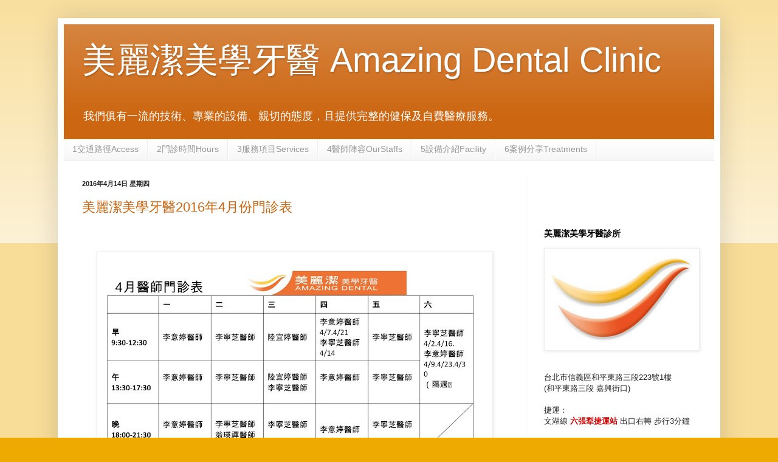

--- FILE ---
content_type: text/html; charset=UTF-8
request_url: http://www.okteeth.com.tw/2016/04/
body_size: 13978
content:
<!DOCTYPE html>
<html class='v2' dir='ltr' lang='zh-TW'>
<head>
<link href='https://www.blogger.com/static/v1/widgets/335934321-css_bundle_v2.css' rel='stylesheet' type='text/css'/>
<meta content='width=1100' name='viewport'/>
<meta content='text/html; charset=UTF-8' http-equiv='Content-Type'/>
<meta content='blogger' name='generator'/>
<link href='http://www.okteeth.com.tw/favicon.ico' rel='icon' type='image/x-icon'/>
<link href='http://www.okteeth.com.tw/2016/04/' rel='canonical'/>
<link rel="alternate" type="application/atom+xml" title="美麗潔美學牙醫 Amazing Dental Clinic - Atom" href="http://www.okteeth.com.tw/feeds/posts/default" />
<link rel="alternate" type="application/rss+xml" title="美麗潔美學牙醫 Amazing Dental Clinic - RSS" href="http://www.okteeth.com.tw/feeds/posts/default?alt=rss" />
<link rel="service.post" type="application/atom+xml" title="美麗潔美學牙醫 Amazing Dental Clinic - Atom" href="https://www.blogger.com/feeds/7499310817706915950/posts/default" />
<!--Can't find substitution for tag [blog.ieCssRetrofitLinks]-->
<meta content='http://www.okteeth.com.tw/2016/04/' property='og:url'/>
<meta content='美麗潔美學牙醫 Amazing Dental Clinic' property='og:title'/>
<meta content='我們俱有一流的技術、專業的設備、親切的態度，且提供完整的健保及自費醫療服務。' property='og:description'/>
<title>美麗潔美學牙醫 Amazing Dental Clinic: 4月 2016</title>
<style id='page-skin-1' type='text/css'><!--
/*
-----------------------------------------------
Blogger Template Style
Name:     Simple
Designer: Blogger
URL:      www.blogger.com
----------------------------------------------- */
/* Content
----------------------------------------------- */
body {
font: normal normal 13px Arial, Tahoma, Helvetica, FreeSans, sans-serif;
color: #222222;
background: #eeaa00 none repeat scroll top left;
padding: 0 40px 40px 40px;
}
html body .region-inner {
min-width: 0;
max-width: 100%;
width: auto;
}
h2 {
font-size: 22px;
}
a:link {
text-decoration:none;
color: #cc6611;
}
a:visited {
text-decoration:none;
color: #888888;
}
a:hover {
text-decoration:underline;
color: #ff9900;
}
.body-fauxcolumn-outer .fauxcolumn-inner {
background: transparent url(//www.blogblog.com/1kt/simple/body_gradient_tile_light.png) repeat scroll top left;
_background-image: none;
}
.body-fauxcolumn-outer .cap-top {
position: absolute;
z-index: 1;
height: 400px;
width: 100%;
}
.body-fauxcolumn-outer .cap-top .cap-left {
width: 100%;
background: transparent url(//www.blogblog.com/1kt/simple/gradients_light.png) repeat-x scroll top left;
_background-image: none;
}
.content-outer {
-moz-box-shadow: 0 0 40px rgba(0, 0, 0, .15);
-webkit-box-shadow: 0 0 5px rgba(0, 0, 0, .15);
-goog-ms-box-shadow: 0 0 10px #333333;
box-shadow: 0 0 40px rgba(0, 0, 0, .15);
margin-bottom: 1px;
}
.content-inner {
padding: 10px 10px;
}
.content-inner {
background-color: #ffffff;
}
/* Header
----------------------------------------------- */
.header-outer {
background: #cc6611 url(//www.blogblog.com/1kt/simple/gradients_light.png) repeat-x scroll 0 -400px;
_background-image: none;
}
.Header h1 {
font: normal normal 56px Arial, Tahoma, Helvetica, FreeSans, sans-serif;
color: #ffffff;
text-shadow: 1px 2px 3px rgba(0, 0, 0, .2);
}
.Header h1 a {
color: #ffffff;
}
.Header .description {
font-size: 140%;
color: #ffffff;
}
.header-inner .Header .titlewrapper {
padding: 22px 30px;
}
.header-inner .Header .descriptionwrapper {
padding: 0 30px;
}
/* Tabs
----------------------------------------------- */
.tabs-inner .section:first-child {
border-top: 0 solid #eeeeee;
}
.tabs-inner .section:first-child ul {
margin-top: -0;
border-top: 0 solid #eeeeee;
border-left: 0 solid #eeeeee;
border-right: 0 solid #eeeeee;
}
.tabs-inner .widget ul {
background: #f5f5f5 url(//www.blogblog.com/1kt/simple/gradients_light.png) repeat-x scroll 0 -800px;
_background-image: none;
border-bottom: 1px solid #eeeeee;
margin-top: 0;
margin-left: -30px;
margin-right: -30px;
}
.tabs-inner .widget li a {
display: inline-block;
padding: .6em 1em;
font: normal normal 14px Arial, Tahoma, Helvetica, FreeSans, sans-serif;
color: #999999;
border-left: 1px solid #ffffff;
border-right: 1px solid #eeeeee;
}
.tabs-inner .widget li:first-child a {
border-left: none;
}
.tabs-inner .widget li.selected a, .tabs-inner .widget li a:hover {
color: #000000;
background-color: #eeeeee;
text-decoration: none;
}
/* Columns
----------------------------------------------- */
.main-outer {
border-top: 0 solid #eeeeee;
}
.fauxcolumn-left-outer .fauxcolumn-inner {
border-right: 1px solid #eeeeee;
}
.fauxcolumn-right-outer .fauxcolumn-inner {
border-left: 1px solid #eeeeee;
}
/* Headings
----------------------------------------------- */
div.widget > h2,
div.widget h2.title {
margin: 0 0 1em 0;
font: normal bold 14px Arial, Tahoma, Helvetica, FreeSans, sans-serif;
color: #000000;
}
/* Widgets
----------------------------------------------- */
.widget .zippy {
color: #999999;
text-shadow: 2px 2px 1px rgba(0, 0, 0, .1);
}
.widget .popular-posts ul {
list-style: none;
}
/* Posts
----------------------------------------------- */
h2.date-header {
font: normal bold 11px Arial, Tahoma, Helvetica, FreeSans, sans-serif;
}
.date-header span {
background-color: transparent;
color: #222222;
padding: inherit;
letter-spacing: inherit;
margin: inherit;
}
.main-inner {
padding-top: 30px;
padding-bottom: 30px;
}
.main-inner .column-center-inner {
padding: 0 15px;
}
.main-inner .column-center-inner .section {
margin: 0 15px;
}
.post {
margin: 0 0 25px 0;
}
h3.post-title, .comments h4 {
font: normal normal 22px Arial, Tahoma, Helvetica, FreeSans, sans-serif;
margin: .75em 0 0;
}
.post-body {
font-size: 110%;
line-height: 1.4;
position: relative;
}
.post-body img, .post-body .tr-caption-container, .Profile img, .Image img,
.BlogList .item-thumbnail img {
padding: 2px;
background: #ffffff;
border: 1px solid #eeeeee;
-moz-box-shadow: 1px 1px 5px rgba(0, 0, 0, .1);
-webkit-box-shadow: 1px 1px 5px rgba(0, 0, 0, .1);
box-shadow: 1px 1px 5px rgba(0, 0, 0, .1);
}
.post-body img, .post-body .tr-caption-container {
padding: 5px;
}
.post-body .tr-caption-container {
color: #222222;
}
.post-body .tr-caption-container img {
padding: 0;
background: transparent;
border: none;
-moz-box-shadow: 0 0 0 rgba(0, 0, 0, .1);
-webkit-box-shadow: 0 0 0 rgba(0, 0, 0, .1);
box-shadow: 0 0 0 rgba(0, 0, 0, .1);
}
.post-header {
margin: 0 0 1.5em;
line-height: 1.6;
font-size: 90%;
}
.post-footer {
margin: 20px -2px 0;
padding: 5px 10px;
color: #666666;
background-color: #f9f9f9;
border-bottom: 1px solid #eeeeee;
line-height: 1.6;
font-size: 90%;
}
#comments .comment-author {
padding-top: 1.5em;
border-top: 1px solid #eeeeee;
background-position: 0 1.5em;
}
#comments .comment-author:first-child {
padding-top: 0;
border-top: none;
}
.avatar-image-container {
margin: .2em 0 0;
}
#comments .avatar-image-container img {
border: 1px solid #eeeeee;
}
/* Comments
----------------------------------------------- */
.comments .comments-content .icon.blog-author {
background-repeat: no-repeat;
background-image: url([data-uri]);
}
.comments .comments-content .loadmore a {
border-top: 1px solid #999999;
border-bottom: 1px solid #999999;
}
.comments .comment-thread.inline-thread {
background-color: #f9f9f9;
}
.comments .continue {
border-top: 2px solid #999999;
}
/* Accents
---------------------------------------------- */
.section-columns td.columns-cell {
border-left: 1px solid #eeeeee;
}
.blog-pager {
background: transparent none no-repeat scroll top center;
}
.blog-pager-older-link, .home-link,
.blog-pager-newer-link {
background-color: #ffffff;
padding: 5px;
}
.footer-outer {
border-top: 0 dashed #bbbbbb;
}
/* Mobile
----------------------------------------------- */
body.mobile  {
background-size: auto;
}
.mobile .body-fauxcolumn-outer {
background: transparent none repeat scroll top left;
}
.mobile .body-fauxcolumn-outer .cap-top {
background-size: 100% auto;
}
.mobile .content-outer {
-webkit-box-shadow: 0 0 3px rgba(0, 0, 0, .15);
box-shadow: 0 0 3px rgba(0, 0, 0, .15);
}
.mobile .tabs-inner .widget ul {
margin-left: 0;
margin-right: 0;
}
.mobile .post {
margin: 0;
}
.mobile .main-inner .column-center-inner .section {
margin: 0;
}
.mobile .date-header span {
padding: 0.1em 10px;
margin: 0 -10px;
}
.mobile h3.post-title {
margin: 0;
}
.mobile .blog-pager {
background: transparent none no-repeat scroll top center;
}
.mobile .footer-outer {
border-top: none;
}
.mobile .main-inner, .mobile .footer-inner {
background-color: #ffffff;
}
.mobile-index-contents {
color: #222222;
}
.mobile-link-button {
background-color: #cc6611;
}
.mobile-link-button a:link, .mobile-link-button a:visited {
color: #ffffff;
}
.mobile .tabs-inner .section:first-child {
border-top: none;
}
.mobile .tabs-inner .PageList .widget-content {
background-color: #eeeeee;
color: #000000;
border-top: 1px solid #eeeeee;
border-bottom: 1px solid #eeeeee;
}
.mobile .tabs-inner .PageList .widget-content .pagelist-arrow {
border-left: 1px solid #eeeeee;
}

--></style>
<style id='template-skin-1' type='text/css'><!--
body {
min-width: 1090px;
}
.content-outer, .content-fauxcolumn-outer, .region-inner {
min-width: 1090px;
max-width: 1090px;
_width: 1090px;
}
.main-inner .columns {
padding-left: 0px;
padding-right: 310px;
}
.main-inner .fauxcolumn-center-outer {
left: 0px;
right: 310px;
/* IE6 does not respect left and right together */
_width: expression(this.parentNode.offsetWidth -
parseInt("0px") -
parseInt("310px") + 'px');
}
.main-inner .fauxcolumn-left-outer {
width: 0px;
}
.main-inner .fauxcolumn-right-outer {
width: 310px;
}
.main-inner .column-left-outer {
width: 0px;
right: 100%;
margin-left: -0px;
}
.main-inner .column-right-outer {
width: 310px;
margin-right: -310px;
}
#layout {
min-width: 0;
}
#layout .content-outer {
min-width: 0;
width: 800px;
}
#layout .region-inner {
min-width: 0;
width: auto;
}
body#layout div.add_widget {
padding: 8px;
}
body#layout div.add_widget a {
margin-left: 32px;
}
--></style>
<link href='https://www.blogger.com/dyn-css/authorization.css?targetBlogID=7499310817706915950&amp;zx=7e83bde8-7daf-45a8-8413-a04658f00a21' media='none' onload='if(media!=&#39;all&#39;)media=&#39;all&#39;' rel='stylesheet'/><noscript><link href='https://www.blogger.com/dyn-css/authorization.css?targetBlogID=7499310817706915950&amp;zx=7e83bde8-7daf-45a8-8413-a04658f00a21' rel='stylesheet'/></noscript>
<meta name='google-adsense-platform-account' content='ca-host-pub-1556223355139109'/>
<meta name='google-adsense-platform-domain' content='blogspot.com'/>

</head>
<body class='loading variant-bold'>
<div class='navbar no-items section' id='navbar' name='導覽列'>
</div>
<div class='body-fauxcolumns'>
<div class='fauxcolumn-outer body-fauxcolumn-outer'>
<div class='cap-top'>
<div class='cap-left'></div>
<div class='cap-right'></div>
</div>
<div class='fauxborder-left'>
<div class='fauxborder-right'></div>
<div class='fauxcolumn-inner'>
</div>
</div>
<div class='cap-bottom'>
<div class='cap-left'></div>
<div class='cap-right'></div>
</div>
</div>
</div>
<div class='content'>
<div class='content-fauxcolumns'>
<div class='fauxcolumn-outer content-fauxcolumn-outer'>
<div class='cap-top'>
<div class='cap-left'></div>
<div class='cap-right'></div>
</div>
<div class='fauxborder-left'>
<div class='fauxborder-right'></div>
<div class='fauxcolumn-inner'>
</div>
</div>
<div class='cap-bottom'>
<div class='cap-left'></div>
<div class='cap-right'></div>
</div>
</div>
</div>
<div class='content-outer'>
<div class='content-cap-top cap-top'>
<div class='cap-left'></div>
<div class='cap-right'></div>
</div>
<div class='fauxborder-left content-fauxborder-left'>
<div class='fauxborder-right content-fauxborder-right'></div>
<div class='content-inner'>
<header>
<div class='header-outer'>
<div class='header-cap-top cap-top'>
<div class='cap-left'></div>
<div class='cap-right'></div>
</div>
<div class='fauxborder-left header-fauxborder-left'>
<div class='fauxborder-right header-fauxborder-right'></div>
<div class='region-inner header-inner'>
<div class='header section' id='header' name='標頭'><div class='widget Header' data-version='1' id='Header1'>
<div id='header-inner'>
<div class='titlewrapper'>
<h1 class='title'>
<a href='http://www.okteeth.com.tw/'>
美麗潔美學牙醫 Amazing Dental Clinic
</a>
</h1>
</div>
<div class='descriptionwrapper'>
<p class='description'><span>我們俱有一流的技術&#12289;專業的設備&#12289;親切的態度&#65292;且提供完整的健保及自費醫療服務&#12290;</span></p>
</div>
</div>
</div></div>
</div>
</div>
<div class='header-cap-bottom cap-bottom'>
<div class='cap-left'></div>
<div class='cap-right'></div>
</div>
</div>
</header>
<div class='tabs-outer'>
<div class='tabs-cap-top cap-top'>
<div class='cap-left'></div>
<div class='cap-right'></div>
</div>
<div class='fauxborder-left tabs-fauxborder-left'>
<div class='fauxborder-right tabs-fauxborder-right'></div>
<div class='region-inner tabs-inner'>
<div class='tabs section' id='crosscol' name='跨欄區'><div class='widget Label' data-version='1' id='Label2'>
<h2>標籤</h2>
<div class='widget-content list-label-widget-content'>
<ul>
<li>
<a dir='ltr' href='http://www.okteeth.com.tw/search/label/1%E4%BA%A4%E9%80%9A%E8%B7%AF%E5%BE%91Access'>1交通路徑Access</a>
</li>
<li>
<a dir='ltr' href='http://www.okteeth.com.tw/search/label/2%E9%96%80%E8%A8%BA%E6%99%82%E9%96%93Hours'>2門診時間Hours</a>
</li>
<li>
<a dir='ltr' href='http://www.okteeth.com.tw/search/label/3%E6%9C%8D%E5%8B%99%E9%A0%85%E7%9B%AEServices'>3服務項目Services</a>
</li>
<li>
<a dir='ltr' href='http://www.okteeth.com.tw/search/label/4%E9%86%AB%E5%B8%AB%E9%99%A3%E5%AE%B9OurStaffs'>4醫師陣容OurStaffs</a>
</li>
<li>
<a dir='ltr' href='http://www.okteeth.com.tw/search/label/5%E8%A8%AD%E5%82%99%E4%BB%8B%E7%B4%B9Facility'>5設備介紹Facility</a>
</li>
<li>
<a dir='ltr' href='http://www.okteeth.com.tw/search/label/6%E6%A1%88%E4%BE%8B%E5%88%86%E4%BA%ABTreatments'>6案例分享Treatments</a>
</li>
</ul>
<div class='clear'></div>
</div>
</div></div>
<div class='tabs no-items section' id='crosscol-overflow' name='Cross-Column 2'></div>
</div>
</div>
<div class='tabs-cap-bottom cap-bottom'>
<div class='cap-left'></div>
<div class='cap-right'></div>
</div>
</div>
<div class='main-outer'>
<div class='main-cap-top cap-top'>
<div class='cap-left'></div>
<div class='cap-right'></div>
</div>
<div class='fauxborder-left main-fauxborder-left'>
<div class='fauxborder-right main-fauxborder-right'></div>
<div class='region-inner main-inner'>
<div class='columns fauxcolumns'>
<div class='fauxcolumn-outer fauxcolumn-center-outer'>
<div class='cap-top'>
<div class='cap-left'></div>
<div class='cap-right'></div>
</div>
<div class='fauxborder-left'>
<div class='fauxborder-right'></div>
<div class='fauxcolumn-inner'>
</div>
</div>
<div class='cap-bottom'>
<div class='cap-left'></div>
<div class='cap-right'></div>
</div>
</div>
<div class='fauxcolumn-outer fauxcolumn-left-outer'>
<div class='cap-top'>
<div class='cap-left'></div>
<div class='cap-right'></div>
</div>
<div class='fauxborder-left'>
<div class='fauxborder-right'></div>
<div class='fauxcolumn-inner'>
</div>
</div>
<div class='cap-bottom'>
<div class='cap-left'></div>
<div class='cap-right'></div>
</div>
</div>
<div class='fauxcolumn-outer fauxcolumn-right-outer'>
<div class='cap-top'>
<div class='cap-left'></div>
<div class='cap-right'></div>
</div>
<div class='fauxborder-left'>
<div class='fauxborder-right'></div>
<div class='fauxcolumn-inner'>
</div>
</div>
<div class='cap-bottom'>
<div class='cap-left'></div>
<div class='cap-right'></div>
</div>
</div>
<!-- corrects IE6 width calculation -->
<div class='columns-inner'>
<div class='column-center-outer'>
<div class='column-center-inner'>
<div class='main section' id='main' name='主版面'><div class='widget Blog' data-version='1' id='Blog1'>
<div class='blog-posts hfeed'>

          <div class="date-outer">
        
<h2 class='date-header'><span>2016年4月14日 星期四</span></h2>

          <div class="date-posts">
        
<div class='post-outer'>
<div class='post hentry uncustomized-post-template' itemprop='blogPost' itemscope='itemscope' itemtype='http://schema.org/BlogPosting'>
<meta content='https://blogger.googleusercontent.com/img/b/R29vZ2xl/AVvXsEhw1hR4VpRD_H_6omitCst1K1IcvsggdDWtiEYfRXPO1kTi7fUdcqhgZPN72Aw8p614GD3v-M0CrP-Q5RJXrjeWY8fr9TsvG7-C2cRXsXqYcrgg60WkENqnf8sdqi1xupyV1S-WzbcJmB4/s640/201604.jpg' itemprop='image_url'/>
<meta content='7499310817706915950' itemprop='blogId'/>
<meta content='5066952008067579143' itemprop='postId'/>
<a name='5066952008067579143'></a>
<h3 class='post-title entry-title' itemprop='name'>
<a href='http://www.okteeth.com.tw/2016/04/20164.html'>美麗潔美學牙醫2016年4月份門診表</a>
</h3>
<div class='post-header'>
<div class='post-header-line-1'></div>
</div>
<div class='post-body entry-content' id='post-body-5066952008067579143' itemprop='description articleBody'>
<br />
<br />
<div class="separator" style="clear: both; text-align: center;">
<a href="https://blogger.googleusercontent.com/img/b/R29vZ2xl/AVvXsEhw1hR4VpRD_H_6omitCst1K1IcvsggdDWtiEYfRXPO1kTi7fUdcqhgZPN72Aw8p614GD3v-M0CrP-Q5RJXrjeWY8fr9TsvG7-C2cRXsXqYcrgg60WkENqnf8sdqi1xupyV1S-WzbcJmB4/s1600/201604.jpg" imageanchor="1" style="margin-left: 1em; margin-right: 1em;"><img border="0" height="376" src="https://blogger.googleusercontent.com/img/b/R29vZ2xl/AVvXsEhw1hR4VpRD_H_6omitCst1K1IcvsggdDWtiEYfRXPO1kTi7fUdcqhgZPN72Aw8p614GD3v-M0CrP-Q5RJXrjeWY8fr9TsvG7-C2cRXsXqYcrgg60WkENqnf8sdqi1xupyV1S-WzbcJmB4/s640/201604.jpg" width="640" /></a></div>
<br />
<br />
<br />
<br />
因臨床業務繁忙&#65292;偶有排班臨時異動&#65292;恕無法事前告知&#65292;將由現場看診醫師為您服務&#12290;<br />
<br />
李寧芝醫師&#12289;李意婷醫師&#12289;黃妙玨醫師&#12289;陸宜婷醫師&#12289;翁瑛禪醫師<br />
美麗潔美學牙醫診所<br />
台北市信義區和平東路三段223號1樓<br />
(和平東路三段 嘉興街口)<br />
六張犁捷運站 出口右轉 步行3分鐘<br />
<br />
預約專線 電話 02-27382208<br />
<br />
上午門診時段 9:30-12:30<br />
下午門診時段 13:30-17:30<br />
晚上門診時段 18:00-21:30<br />
<br />
amazing27382208@gmail.com<br />
http://www.okteeth.com.tw<br />
--
<div style='clear: both;'></div>
</div>
<div class='post-footer'>
<div class='post-footer-line post-footer-line-1'>
<span class='post-author vcard'>
張貼者&#65306;
<span class='fn' itemprop='author' itemscope='itemscope' itemtype='http://schema.org/Person'>
<meta content='https://www.blogger.com/profile/12264183285026500841' itemprop='url'/>
<a class='g-profile' href='https://www.blogger.com/profile/12264183285026500841' rel='author' title='author profile'>
<span itemprop='name'>美麗潔美學牙醫</span>
</a>
</span>
</span>
<span class='post-timestamp'>
於
<meta content='http://www.okteeth.com.tw/2016/04/20164.html' itemprop='url'/>
<a class='timestamp-link' href='http://www.okteeth.com.tw/2016/04/20164.html' rel='bookmark' title='permanent link'><abbr class='published' itemprop='datePublished' title='2016-04-14T09:54:00+08:00'>上午9:54</abbr></a>
</span>
<span class='post-comment-link'>
<a class='comment-link' href='http://www.okteeth.com.tw/2016/04/20164.html#comment-form' onclick=''>
沒有留言:
  </a>
</span>
<span class='post-icons'>
<span class='item-control blog-admin pid-699399452'>
<a href='https://www.blogger.com/post-edit.g?blogID=7499310817706915950&postID=5066952008067579143&from=pencil' title='編輯文章'>
<img alt='' class='icon-action' height='18' src='https://resources.blogblog.com/img/icon18_edit_allbkg.gif' width='18'/>
</a>
</span>
</span>
<div class='post-share-buttons goog-inline-block'>
<a class='goog-inline-block share-button sb-email' href='https://www.blogger.com/share-post.g?blogID=7499310817706915950&postID=5066952008067579143&target=email' target='_blank' title='以電子郵件傳送這篇文章'><span class='share-button-link-text'>以電子郵件傳送這篇文章</span></a><a class='goog-inline-block share-button sb-blog' href='https://www.blogger.com/share-post.g?blogID=7499310817706915950&postID=5066952008067579143&target=blog' onclick='window.open(this.href, "_blank", "height=270,width=475"); return false;' target='_blank' title='BlogThis！'><span class='share-button-link-text'>BlogThis&#65281;</span></a><a class='goog-inline-block share-button sb-twitter' href='https://www.blogger.com/share-post.g?blogID=7499310817706915950&postID=5066952008067579143&target=twitter' target='_blank' title='分享至 X'><span class='share-button-link-text'>分享至 X</span></a><a class='goog-inline-block share-button sb-facebook' href='https://www.blogger.com/share-post.g?blogID=7499310817706915950&postID=5066952008067579143&target=facebook' onclick='window.open(this.href, "_blank", "height=430,width=640"); return false;' target='_blank' title='分享至 Facebook'><span class='share-button-link-text'>分享至 Facebook</span></a><a class='goog-inline-block share-button sb-pinterest' href='https://www.blogger.com/share-post.g?blogID=7499310817706915950&postID=5066952008067579143&target=pinterest' target='_blank' title='分享到 Pinterest'><span class='share-button-link-text'>分享到 Pinterest</span></a>
</div>
</div>
<div class='post-footer-line post-footer-line-2'>
<span class='post-labels'>
標籤&#65306;
<a href='http://www.okteeth.com.tw/search/label/2%E9%96%80%E8%A8%BA%E6%99%82%E9%96%93Hours' rel='tag'>2門診時間Hours</a>,
<a href='http://www.okteeth.com.tw/search/label/%E9%96%80%E8%A8%BA%E6%99%82%E9%96%93-TIME' rel='tag'>門診時間-TIME</a>
</span>
</div>
<div class='post-footer-line post-footer-line-3'>
<span class='post-location'>
</span>
</div>
</div>
</div>
</div>

        </div></div>
      
</div>
<div class='blog-pager' id='blog-pager'>
<span id='blog-pager-newer-link'>
<a class='blog-pager-newer-link' href='http://www.okteeth.com.tw/search?updated-max=2016-07-23T22:51:00%2B08:00&max-results=7&reverse-paginate=true' id='Blog1_blog-pager-newer-link' title='較新的文章'>較新的文章</a>
</span>
<span id='blog-pager-older-link'>
<a class='blog-pager-older-link' href='http://www.okteeth.com.tw/search?updated-max=2016-04-14T09:54:00%2B08:00&max-results=7' id='Blog1_blog-pager-older-link' title='較舊的文章'>較舊的文章</a>
</span>
<a class='home-link' href='http://www.okteeth.com.tw/'>首頁</a>
</div>
<div class='clear'></div>
<div class='blog-feeds'>
<div class='feed-links'>
訂閱&#65306;
<a class='feed-link' href='http://www.okteeth.com.tw/feeds/posts/default' target='_blank' type='application/atom+xml'>意見 (Atom)</a>
</div>
</div>
</div></div>
</div>
</div>
<div class='column-left-outer'>
<div class='column-left-inner'>
<aside>
</aside>
</div>
</div>
<div class='column-right-outer'>
<div class='column-right-inner'>
<aside>
<div class='sidebar section' id='sidebar-right-1'><div class='widget HTML' data-version='1' id='HTML1'>
<div class='widget-content'>
<iframe src="https://www.facebook.com/plugins/like.php?href=https%3A%2F%2Fwww.facebook.com%2F%25E7%25BE%258E%25E9%25BA%2597%25E6%25BD%2594%25E7%25BE%258E%25E5%25AD%25B8%25E7%2589%2599%25E9%2586%25AB%25E8%25A8%25BA%25E6%2589%2580-1671030483158001%2F%3Ffref%3Dts&width=120&layout=button_count&action=like&size=large&show_faces=true&share=true&height=46&appId" width="120" height="46" style="border:none;overflow:hidden" scrolling="no" frameborder="0" allowtransparency="true"></iframe>
</div>
<div class='clear'></div>
</div><div class='widget Image' data-version='1' id='Image1'>
<h2>美麗潔美學牙醫診所</h2>
<div class='widget-content'>
<a href='http://okteeth.blogspot.tw'>
<img alt='美麗潔美學牙醫診所' height='163' id='Image1_img' src='https://blogger.googleusercontent.com/img/b/R29vZ2xl/AVvXsEi5XngDr4dI3w0DlHyzlUtPJxtje5f6yZnAZ6cREBXoTYuAMbx4p76BVAuaiwMRKQihyphenhyphenYzF8NcHi9ddKzAy3rP02NGyPi7XqMe9mJnTyYq0-Uzb8TUhlcmvohOOaMicDAFEfFldJvupoYQ/s260/unnamed+copy.jpg' width='250'/>
</a>
<br/>
</div>
<div class='clear'></div>
</div><div class='widget Text' data-version='1' id='Text1'>
<div class='widget-content'>
<div><span =""  style="font-size:100%;">台北市信義區和平東路三段223號1樓</span></div><div>                     (和平東路三段 嘉興街口)</div><div><br /><div>捷運&#65306;</div><div>文湖線 <span =""  style="color:#cc0000;"><b>六張犁捷運站</b></span> 出口右轉 步行3分鐘</div><div style="font-weight: normal;"><br /></div><div style="font-weight: normal;">公車&#65306;</div><div style="font-weight: normal;">六張犁捷運站(和平) (基隆路)</div><div>1, 15, 1503, 18, 211, 254, 282, 285, 292, </div><div>556,<span =""  style="font-size:100%;">611, 650, 680, 685, 72, 902, 950, </span></div><div><span =""  style="font-size:100%;">和平幹線</span></div><div><br /><div>電話(預約專線)&#65306;<b><span =""  style="color:#cc0000;">02-27382208</span></b></div><div style="font-weight: normal;">傳真&#65306;02-27382321</div><div style="font-weight: normal;">電郵&#65306;amazing27382208@gmail.com</div><div style="font-weight: normal;"><br /></div><div style="font-weight: normal;">公有停車場&#65306;嘉興公園地下停車場</div></div></div><div style="font-weight: normal;"><span style="background-color: white; color: #222222; font-family: arial, tahoma, helvetica, freesans, sans-serif; font-size: 14.3px; line-height: 20.02px;"><a href="http://www.okteeth.com.tw">http://www.okteeth.com.tw</a></span></div>
</div>
<div class='clear'></div>
</div><div class='widget Label' data-version='1' id='Label1'>
<h2>文章分類</h2>
<div class='widget-content list-label-widget-content'>
<div id='treeLabel_main' style='font-family: Arial;'><span class='item-control blog-admin' id='treeLabel_host'></span></div>
<style>
#treeLabel_toggle {
  float: right;
  font-family: Arial;
}
#treeLabel_toggle a, #treeLabel_main a {
  font-size: 10pt;
  text-decoration: none;
}
 
.treeLabel_catText a:link {
    font-weight: bold;
}
.treeLabel_catText a:hover {
  
}
 
.treeLabel_category {  /* 這裡可設定大分類名稱區塊的 CSS */
  font-size: 10pt;
  margin-top: 4px;
}
.treeLabel_label {  /* 這裡可設定標籤名稱區塊的 CSS */
  font-size: 10pt;
  margin-top: 2px;  
}
</style>
<script>
//<![CDATA[
var treeLabel = {
  category: ["交通路徑", "門診時間", "醫師陣容", "服務項目", "設備介紹", "案例分享"], // 雙引號內填入大分類名稱, 每個大分類用小寫逗號隔開, 最後一個大分類之後不可有逗號; 填入順序就是顯示的順序
  showLevel: 2,  // 預設打開的標籤層數, 填入 1 為全部收起的狀態
  showCategoryCount: "Y",  // 大分類若不顯示文章數, 請填入 "N"
  openLogo: "▼",  // 如使用圖檔,雙引號內請填入 http 開頭的網址
  closeLogo: "►",  // 如使用圖檔,雙引號內請填入 http 開頭的網址
  listLogo: "⇢",  // 如使用圖檔,雙引號內請填入 http 開頭的網址
  margin: 10,  // 縮排的像素值
  openText: "全展開",  // 可改為自訂文字, 不顯示文字請改為 ""
  closeText: "全收合",  // 可改為自訂文字, 不顯示文字請改為 "&nbsp;"
  interval: "Y"  // 預設每個大分類之間空一行, 如不要空行請填 "N"
};
//]]>
 
treeLabel.data = [];
treeLabel.labelName = [];
 

 
(function ()  {
  var a = "1交通路徑Access",
      b = a.split("-"),
      l = b.length,
      data = [],
      i;
//<![CDATA[
for(i=0;i<l;i++){if(i!=0&&i!=l-1&&b[i].search(" ")!=0){b[i]=" "+b[i]}data[i]=b[i]};
//]]>
  treeLabel.data.push([data, "ltr", "http://www.okteeth.com.tw/search/label/1%E4%BA%A4%E9%80%9A%E8%B7%AF%E5%BE%91Access", "1"]);
} )();
 

 
(function ()  {
  var a = "2門診時間Hours",
      b = a.split("-"),
      l = b.length,
      data = [],
      i;
//<![CDATA[
for(i=0;i<l;i++){if(i!=0&&i!=l-1&&b[i].search(" ")!=0){b[i]=" "+b[i]}data[i]=b[i]};
//]]>
  treeLabel.data.push([data, "ltr", "http://www.okteeth.com.tw/search/label/2%E9%96%80%E8%A8%BA%E6%99%82%E9%96%93Hours", "60"]);
} )();
 

 
(function ()  {
  var a = "3服務項目Services",
      b = a.split("-"),
      l = b.length,
      data = [],
      i;
//<![CDATA[
for(i=0;i<l;i++){if(i!=0&&i!=l-1&&b[i].search(" ")!=0){b[i]=" "+b[i]}data[i]=b[i]};
//]]>
  treeLabel.data.push([data, "ltr", "http://www.okteeth.com.tw/search/label/3%E6%9C%8D%E5%8B%99%E9%A0%85%E7%9B%AEServices", "1"]);
} )();
 

 
(function ()  {
  var a = "4醫師陣容OurStaffs",
      b = a.split("-"),
      l = b.length,
      data = [],
      i;
//<![CDATA[
for(i=0;i<l;i++){if(i!=0&&i!=l-1&&b[i].search(" ")!=0){b[i]=" "+b[i]}data[i]=b[i]};
//]]>
  treeLabel.data.push([data, "ltr", "http://www.okteeth.com.tw/search/label/4%E9%86%AB%E5%B8%AB%E9%99%A3%E5%AE%B9OurStaffs", "1"]);
} )();
 

 
(function ()  {
  var a = "5設備介紹Facility",
      b = a.split("-"),
      l = b.length,
      data = [],
      i;
//<![CDATA[
for(i=0;i<l;i++){if(i!=0&&i!=l-1&&b[i].search(" ")!=0){b[i]=" "+b[i]}data[i]=b[i]};
//]]>
  treeLabel.data.push([data, "ltr", "http://www.okteeth.com.tw/search/label/5%E8%A8%AD%E5%82%99%E4%BB%8B%E7%B4%B9Facility", "2"]);
} )();
 

 
(function ()  {
  var a = "6案例分享Treatments",
      b = a.split("-"),
      l = b.length,
      data = [],
      i;
//<![CDATA[
for(i=0;i<l;i++){if(i!=0&&i!=l-1&&b[i].search(" ")!=0){b[i]=" "+b[i]}data[i]=b[i]};
//]]>
  treeLabel.data.push([data, "ltr", "http://www.okteeth.com.tw/search/label/6%E6%A1%88%E4%BE%8B%E5%88%86%E4%BA%ABTreatments", "13"]);
} )();
 

 
(function ()  {
  var a = "交通路徑-ACCESS",
      b = a.split("-"),
      l = b.length,
      data = [],
      i;
//<![CDATA[
for(i=0;i<l;i++){if(i!=0&&i!=l-1&&b[i].search(" ")!=0){b[i]=" "+b[i]}data[i]=b[i]};
//]]>
  treeLabel.data.push([data, "ltr", "http://www.okteeth.com.tw/search/label/%E4%BA%A4%E9%80%9A%E8%B7%AF%E5%BE%91-ACCESS", "1"]);
} )();
 

 
(function ()  {
  var a = "服務項目-SERVICE",
      b = a.split("-"),
      l = b.length,
      data = [],
      i;
//<![CDATA[
for(i=0;i<l;i++){if(i!=0&&i!=l-1&&b[i].search(" ")!=0){b[i]=" "+b[i]}data[i]=b[i]};
//]]>
  treeLabel.data.push([data, "ltr", "http://www.okteeth.com.tw/search/label/%E6%9C%8D%E5%8B%99%E9%A0%85%E7%9B%AE-SERVICE", "1"]);
} )();
 

 
(function ()  {
  var a = "門診時間-TIME",
      b = a.split("-"),
      l = b.length,
      data = [],
      i;
//<![CDATA[
for(i=0;i<l;i++){if(i!=0&&i!=l-1&&b[i].search(" ")!=0){b[i]=" "+b[i]}data[i]=b[i]};
//]]>
  treeLabel.data.push([data, "ltr", "http://www.okteeth.com.tw/search/label/%E9%96%80%E8%A8%BA%E6%99%82%E9%96%93-TIME", "22"]);
} )();
 

 
(function ()  {
  var a = "案例分享-牙周病專科-牙周再生手術",
      b = a.split("-"),
      l = b.length,
      data = [],
      i;
//<![CDATA[
for(i=0;i<l;i++){if(i!=0&&i!=l-1&&b[i].search(" ")!=0){b[i]=" "+b[i]}data[i]=b[i]};
//]]>
  treeLabel.data.push([data, "ltr", "http://www.okteeth.com.tw/search/label/%E6%A1%88%E4%BE%8B%E5%88%86%E4%BA%AB-%E7%89%99%E5%91%A8%E7%97%85%E5%B0%88%E7%A7%91-%E7%89%99%E5%91%A8%E5%86%8D%E7%94%9F%E6%89%8B%E8%A1%93", "3"]);
} )();
 

 
(function ()  {
  var a = "案例分享-牙周病專科-角化牙齦增進術",
      b = a.split("-"),
      l = b.length,
      data = [],
      i;
//<![CDATA[
for(i=0;i<l;i++){if(i!=0&&i!=l-1&&b[i].search(" ")!=0){b[i]=" "+b[i]}data[i]=b[i]};
//]]>
  treeLabel.data.push([data, "ltr", "http://www.okteeth.com.tw/search/label/%E6%A1%88%E4%BE%8B%E5%88%86%E4%BA%AB-%E7%89%99%E5%91%A8%E7%97%85%E5%B0%88%E7%A7%91-%E8%A7%92%E5%8C%96%E7%89%99%E9%BD%A6%E5%A2%9E%E9%80%B2%E8%A1%93", "1"]);
} )();
 

 
(function ()  {
  var a = "案例分享-牙髓病專科-根管治療",
      b = a.split("-"),
      l = b.length,
      data = [],
      i;
//<![CDATA[
for(i=0;i<l;i++){if(i!=0&&i!=l-1&&b[i].search(" ")!=0){b[i]=" "+b[i]}data[i]=b[i]};
//]]>
  treeLabel.data.push([data, "ltr", "http://www.okteeth.com.tw/search/label/%E6%A1%88%E4%BE%8B%E5%88%86%E4%BA%AB-%E7%89%99%E9%AB%93%E7%97%85%E5%B0%88%E7%A7%91-%E6%A0%B9%E7%AE%A1%E6%B2%BB%E7%99%82", "1"]);
} )();
 

 
(function ()  {
  var a = "案例分享-牙髓病專科-齒內美白",
      b = a.split("-"),
      l = b.length,
      data = [],
      i;
//<![CDATA[
for(i=0;i<l;i++){if(i!=0&&i!=l-1&&b[i].search(" ")!=0){b[i]=" "+b[i]}data[i]=b[i]};
//]]>
  treeLabel.data.push([data, "ltr", "http://www.okteeth.com.tw/search/label/%E6%A1%88%E4%BE%8B%E5%88%86%E4%BA%AB-%E7%89%99%E9%AB%93%E7%97%85%E5%B0%88%E7%A7%91-%E9%BD%92%E5%85%A7%E7%BE%8E%E7%99%BD", "1"]);
} )();
 

 
(function ()  {
  var a = "案例分享-美容美學-牙冠增長術",
      b = a.split("-"),
      l = b.length,
      data = [],
      i;
//<![CDATA[
for(i=0;i<l;i++){if(i!=0&&i!=l-1&&b[i].search(" ")!=0){b[i]=" "+b[i]}data[i]=b[i]};
//]]>
  treeLabel.data.push([data, "ltr", "http://www.okteeth.com.tw/search/label/%E6%A1%88%E4%BE%8B%E5%88%86%E4%BA%AB-%E7%BE%8E%E5%AE%B9%E7%BE%8E%E5%AD%B8-%E7%89%99%E5%86%A0%E5%A2%9E%E9%95%B7%E8%A1%93", "1"]);
} )();
 

 
(function ()  {
  var a = "案例分享-美容美學-牙齒美白",
      b = a.split("-"),
      l = b.length,
      data = [],
      i;
//<![CDATA[
for(i=0;i<l;i++){if(i!=0&&i!=l-1&&b[i].search(" ")!=0){b[i]=" "+b[i]}data[i]=b[i]};
//]]>
  treeLabel.data.push([data, "ltr", "http://www.okteeth.com.tw/search/label/%E6%A1%88%E4%BE%8B%E5%88%86%E4%BA%AB-%E7%BE%8E%E5%AE%B9%E7%BE%8E%E5%AD%B8-%E7%89%99%E9%BD%92%E7%BE%8E%E7%99%BD", "1"]);
} )();
 

 
(function ()  {
  var a = "案例分享-美容美學-全瓷冠",
      b = a.split("-"),
      l = b.length,
      data = [],
      i;
//<![CDATA[
for(i=0;i<l;i++){if(i!=0&&i!=l-1&&b[i].search(" ")!=0){b[i]=" "+b[i]}data[i]=b[i]};
//]]>
  treeLabel.data.push([data, "ltr", "http://www.okteeth.com.tw/search/label/%E6%A1%88%E4%BE%8B%E5%88%86%E4%BA%AB-%E7%BE%8E%E5%AE%B9%E7%BE%8E%E5%AD%B8-%E5%85%A8%E7%93%B7%E5%86%A0", "1"]);
} )();
 

 
(function ()  {
  var a = "案例分享-美容美學-美學貼片",
      b = a.split("-"),
      l = b.length,
      data = [],
      i;
//<![CDATA[
for(i=0;i<l;i++){if(i!=0&&i!=l-1&&b[i].search(" ")!=0){b[i]=" "+b[i]}data[i]=b[i]};
//]]>
  treeLabel.data.push([data, "ltr", "http://www.okteeth.com.tw/search/label/%E6%A1%88%E4%BE%8B%E5%88%86%E4%BA%AB-%E7%BE%8E%E5%AE%B9%E7%BE%8E%E5%AD%B8-%E7%BE%8E%E5%AD%B8%E8%B2%BC%E7%89%87", "1"]);
} )();
 

 
(function ()  {
  var a = "案例分享-美容美學-顯微崁體補綴",
      b = a.split("-"),
      l = b.length,
      data = [],
      i;
//<![CDATA[
for(i=0;i<l;i++){if(i!=0&&i!=l-1&&b[i].search(" ")!=0){b[i]=" "+b[i]}data[i]=b[i]};
//]]>
  treeLabel.data.push([data, "ltr", "http://www.okteeth.com.tw/search/label/%E6%A1%88%E4%BE%8B%E5%88%86%E4%BA%AB-%E7%BE%8E%E5%AE%B9%E7%BE%8E%E5%AD%B8-%E9%A1%AF%E5%BE%AE%E5%B4%81%E9%AB%94%E8%A3%9C%E7%B6%B4", "2"]);
} )();
 

 
(function ()  {
  var a = "案例分享-植牙專科-客製化支台齒",
      b = a.split("-"),
      l = b.length,
      data = [],
      i;
//<![CDATA[
for(i=0;i<l;i++){if(i!=0&&i!=l-1&&b[i].search(" ")!=0){b[i]=" "+b[i]}data[i]=b[i]};
//]]>
  treeLabel.data.push([data, "ltr", "http://www.okteeth.com.tw/search/label/%E6%A1%88%E4%BE%8B%E5%88%86%E4%BA%AB-%E6%A4%8D%E7%89%99%E5%B0%88%E7%A7%91-%E5%AE%A2%E8%A3%BD%E5%8C%96%E6%94%AF%E5%8F%B0%E9%BD%92", "1"]);
} )();
 

 
(function ()  {
  var a = "案例分享-植牙專科-植體",
      b = a.split("-"),
      l = b.length,
      data = [],
      i;
//<![CDATA[
for(i=0;i<l;i++){if(i!=0&&i!=l-1&&b[i].search(" ")!=0){b[i]=" "+b[i]}data[i]=b[i]};
//]]>
  treeLabel.data.push([data, "ltr", "http://www.okteeth.com.tw/search/label/%E6%A1%88%E4%BE%8B%E5%88%86%E4%BA%AB-%E6%A4%8D%E7%89%99%E5%B0%88%E7%A7%91-%E6%A4%8D%E9%AB%94", "1"]);
} )();
 

 
(function ()  {
  var a = "案例分享-矯正專科-矯正技術輔助牙縫關閉",
      b = a.split("-"),
      l = b.length,
      data = [],
      i;
//<![CDATA[
for(i=0;i<l;i++){if(i!=0&&i!=l-1&&b[i].search(" ")!=0){b[i]=" "+b[i]}data[i]=b[i]};
//]]>
  treeLabel.data.push([data, "ltr", "http://www.okteeth.com.tw/search/label/%E6%A1%88%E4%BE%8B%E5%88%86%E4%BA%AB-%E7%9F%AF%E6%AD%A3%E5%B0%88%E7%A7%91-%E7%9F%AF%E6%AD%A3%E6%8A%80%E8%A1%93%E8%BC%94%E5%8A%A9%E7%89%99%E7%B8%AB%E9%97%9C%E9%96%89", "1"]);
} )();
 

 
(function ()  {
  var a = "設備介紹-Facility",
      b = a.split("-"),
      l = b.length,
      data = [],
      i;
//<![CDATA[
for(i=0;i<l;i++){if(i!=0&&i!=l-1&&b[i].search(" ")!=0){b[i]=" "+b[i]}data[i]=b[i]};
//]]>
  treeLabel.data.push([data, "ltr", "http://www.okteeth.com.tw/search/label/%E8%A8%AD%E5%82%99%E4%BB%8B%E7%B4%B9-Facility", "2"]);
} )();
 

 
(function ()  {
  var a = "醫師陣容-DOCTORS",
      b = a.split("-"),
      l = b.length,
      data = [],
      i;
//<![CDATA[
for(i=0;i<l;i++){if(i!=0&&i!=l-1&&b[i].search(" ")!=0){b[i]=" "+b[i]}data[i]=b[i]};
//]]>
  treeLabel.data.push([data, "ltr", "http://www.okteeth.com.tw/search/label/%E9%86%AB%E5%B8%AB%E9%99%A3%E5%AE%B9-DOCTORS", "1"]);
} )();
 

 
//<![CDATA[
treeLabel.dg=function(a){return document.getElementById(a)};treeLabel.toggle=function(n){var k=treeLabel.dg,o=treeLabel.labelName,b=o.length,p=treeLabel.openLogo,h=treeLabel.closeLogo,m,q,d,g,a,e,c,f;for(e=0;e<b;e++){m=o[e];f=m.length;for(c=0;c<f;c++){q=m.join("")+c;d="logo"+q;g=k(q);a=k(d);if(m[1]&&n==1){if(a&&!a.firstChild.src){a.innerHTML=p}if(a&&a.firstChild.src){a.firstChild.src=p}if(g){g.style.display="block"}}if(m[1]&&n==0){if(a&&!a.firstChild.src){a.innerHTML=h}if(a&&a.firstChild.src){a.firstChild.src=h}if(g){g.style.display="none"}}}}};treeLabel.swap=function(c,d){var f=treeLabel.dg,a=f(d),e=f(c),b=treeLabel.openLogo,g=treeLabel.closeLogo;if(!e.firstChild.src){e.innerHTML=(e.innerHTML==b)?g:b}else{e.firstChild.src=(e.firstChild.src==b)?g:b}a.style.display=(a.style.display=="block")?"none":"block"};(function(){var l=treeLabel.dg,S=treeLabel.data,F=treeLabel.category,R=[],D=[],u=[],f=[],z=F.length,g=S.length,E=treeLabel.showLevel,v=treeLabel.openLogo,e=treeLabel.closeLogo,N=treeLabel.listLogo,d=treeLabel.margin,I=(treeLabel.interval=="Y")?"<p/>":"",w="",t="",m="",a=0,J,A,o,c=l("treeLabel_host"),Q=(window.getComputedStyle)?(window.getComputedStyle(c).display=="none")?"<a href='http://wayne-fu.blogspot.com/2013/01/multi-tree-label-update.html' target='_blank'><img src='http://2.bp.blogspot.com/-nn8uU4LhVtM/T8cdzYQnUZI/AAAAAAAACos/JcGy8V05y84/s1600/info.png' title='Blogger 多層樹狀標籤\n程式設計：WFU BLOG' style='width: 20px; vertical-align: middle;'/></a>":"":"",P,O,M,C,B,K,L,s,H,q,G,h,b,r;v=(v.search("http")<0)?v:"<img src='"+v+"' style='vertical-align: middle;'/>";e=(e.search("http")<0)?e:"<img src='"+e+"' style='vertical-align: middle;'/>";N=(N.search("http")<0)?N:"<img src='"+N+"' style='vertical-align: middle;'/>";S.sort();for(P=0;P<g;P++){treeLabel.labelName[P]=S[P][0];D[P]=S[P][1];u[P]=S[P][2];f[P]=S[P][3]}R=treeLabel.labelName;for(P=0;P<z;P++){for(O=0;O<g;O++){J=R[O];if(J[1]&&J[0]==F[P]){a++;if(a!=0){a=1}L=function(){if(O-1<0){return 0}K=0,A=R[O-1];function i(){if(J[K]==A[K]){K++;i()}}i();return K};M=L();o=function(){if(J[M+1]){H=0;q="";G=J.join("")+M;h="logo"+G;b=(M<E-1)?v:e;r=(M<E-1)?"block":"none";if(treeLabel.showCategoryCount=="Y"){for(C=0;C<g;C++){A=R[C];for(B=M;B>=0;B--){if(J[B]!=A[B]){break}if(J[B]==A[B]&&B==0){H+=parseInt(f[C]);q="("+H+")"}}}}w+="<div class='treeLabel_category'><span onclick='treeLabel.swap(\""+h+'","'+G+"\");'><a id='"+h+"' href='javascript:' style='margin-left:"+M*d+"px;'>"+b+"</a>";w+="<span class='treeLabel_catText'><a href='javascript:'> "+J[M]+" </a></span></span><span>"+q+"</span></div><div id='"+G+"' style='display:"+r+"'>";M++;o()}else{w+="<div class='treeLabel_label' style='margin-left:"+M*d+"px;'>"+N+" <a dir='"+D[O]+"' href='"+u[O]+"'><span dir='ltr'>"+J[M]+"</span></a> ("+f[O]+")</div>";A=R[O+1]||"";m="";s=function(){if(M-1>0){m+="</div>";if(!A){M--;s()}else{for(K=M;K>=1;K--){if(J[K-1]!=A[K-1]){K=2;break}if(J[K-1]==A[K-1]&&K==1){break}}if(K==1){m=m.replace("</div>","")}else{M--;s()}}}};s();w+=m}};o()}}if(a==1){w+=I+"</div>";a=0}}l("treeLabel_main").innerHTML=w;t="<a href='javascript:treeLabel.toggle(1);'>"+v+"</a><span class='treeLabel_catText'><a href='javascript:treeLabel.toggle(1);'>"+treeLabel.openText+"</a></span>　";t+="<a href='javascript:treeLabel.toggle(0);'>"+e+"</a><span class='treeLabel_catText'><a href='javascript:treeLabel.toggle(0);'>"+treeLabel.closeText+"</a></span> ";if(navigator.userAgent.indexOf("MSIE")<0){t+=Q}l("treeLabel_toggle").innerHTML=t})();
//]]>
</script>
<div class='clear'></div>
</div>
</div><div class='widget PopularPosts' data-version='1' id='PopularPosts1'>
<h2>熱門文章</h2>
<div class='widget-content popular-posts'>
<ul>
<li>
<a href='http://www.okteeth.com.tw/2022/06/11107-httpwww.html'>(沒有標題)</a>
</li>
<li>
<a href='http://www.okteeth.com.tw/2016/02/blog-post_59.html'>案例分享_牙齒美白</a>
</li>
<li>
<a href='http://www.okteeth.com.tw/2023/06/httpwww.html'>(沒有標題)</a>
</li>
<li>
<a href='http://www.okteeth.com.tw/2017/09/201710.html'>美麗潔美學牙醫2017年11月份門診表</a>
</li>
<li>
<a href='http://www.okteeth.com.tw/2017/01/blog-post.html'>農曆春節假期診所看診時間</a>
</li>
</ul>
<div class='clear'></div>
</div>
</div><div class='widget BlogArchive' data-version='1' id='BlogArchive1'>
<h2>網誌存檔</h2>
<div class='widget-content'>
<div id='ArchiveList'>
<div id='BlogArchive1_ArchiveList'>
<ul class='hierarchy'>
<li class='archivedate collapsed'>
<a class='toggle' href='javascript:void(0)'>
<span class='zippy'>

        &#9658;&#160;
      
</span>
</a>
<a class='post-count-link' href='http://www.okteeth.com.tw/2023/'>
2023
</a>
<span class='post-count' dir='ltr'>(3)</span>
<ul class='hierarchy'>
<li class='archivedate collapsed'>
<a class='toggle' href='javascript:void(0)'>
<span class='zippy'>

        &#9658;&#160;
      
</span>
</a>
<a class='post-count-link' href='http://www.okteeth.com.tw/2023/06/'>
6月
</a>
<span class='post-count' dir='ltr'>(2)</span>
</li>
</ul>
<ul class='hierarchy'>
<li class='archivedate collapsed'>
<a class='toggle' href='javascript:void(0)'>
<span class='zippy'>

        &#9658;&#160;
      
</span>
</a>
<a class='post-count-link' href='http://www.okteeth.com.tw/2023/05/'>
5月
</a>
<span class='post-count' dir='ltr'>(1)</span>
</li>
</ul>
</li>
</ul>
<ul class='hierarchy'>
<li class='archivedate collapsed'>
<a class='toggle' href='javascript:void(0)'>
<span class='zippy'>

        &#9658;&#160;
      
</span>
</a>
<a class='post-count-link' href='http://www.okteeth.com.tw/2022/'>
2022
</a>
<span class='post-count' dir='ltr'>(5)</span>
<ul class='hierarchy'>
<li class='archivedate collapsed'>
<a class='toggle' href='javascript:void(0)'>
<span class='zippy'>

        &#9658;&#160;
      
</span>
</a>
<a class='post-count-link' href='http://www.okteeth.com.tw/2022/09/'>
9月
</a>
<span class='post-count' dir='ltr'>(2)</span>
</li>
</ul>
<ul class='hierarchy'>
<li class='archivedate collapsed'>
<a class='toggle' href='javascript:void(0)'>
<span class='zippy'>

        &#9658;&#160;
      
</span>
</a>
<a class='post-count-link' href='http://www.okteeth.com.tw/2022/06/'>
6月
</a>
<span class='post-count' dir='ltr'>(1)</span>
</li>
</ul>
<ul class='hierarchy'>
<li class='archivedate collapsed'>
<a class='toggle' href='javascript:void(0)'>
<span class='zippy'>

        &#9658;&#160;
      
</span>
</a>
<a class='post-count-link' href='http://www.okteeth.com.tw/2022/03/'>
3月
</a>
<span class='post-count' dir='ltr'>(1)</span>
</li>
</ul>
<ul class='hierarchy'>
<li class='archivedate collapsed'>
<a class='toggle' href='javascript:void(0)'>
<span class='zippy'>

        &#9658;&#160;
      
</span>
</a>
<a class='post-count-link' href='http://www.okteeth.com.tw/2022/02/'>
2月
</a>
<span class='post-count' dir='ltr'>(1)</span>
</li>
</ul>
</li>
</ul>
<ul class='hierarchy'>
<li class='archivedate collapsed'>
<a class='toggle' href='javascript:void(0)'>
<span class='zippy'>

        &#9658;&#160;
      
</span>
</a>
<a class='post-count-link' href='http://www.okteeth.com.tw/2021/'>
2021
</a>
<span class='post-count' dir='ltr'>(3)</span>
<ul class='hierarchy'>
<li class='archivedate collapsed'>
<a class='toggle' href='javascript:void(0)'>
<span class='zippy'>

        &#9658;&#160;
      
</span>
</a>
<a class='post-count-link' href='http://www.okteeth.com.tw/2021/12/'>
12月
</a>
<span class='post-count' dir='ltr'>(1)</span>
</li>
</ul>
<ul class='hierarchy'>
<li class='archivedate collapsed'>
<a class='toggle' href='javascript:void(0)'>
<span class='zippy'>

        &#9658;&#160;
      
</span>
</a>
<a class='post-count-link' href='http://www.okteeth.com.tw/2021/11/'>
11月
</a>
<span class='post-count' dir='ltr'>(1)</span>
</li>
</ul>
<ul class='hierarchy'>
<li class='archivedate collapsed'>
<a class='toggle' href='javascript:void(0)'>
<span class='zippy'>

        &#9658;&#160;
      
</span>
</a>
<a class='post-count-link' href='http://www.okteeth.com.tw/2021/04/'>
4月
</a>
<span class='post-count' dir='ltr'>(1)</span>
</li>
</ul>
</li>
</ul>
<ul class='hierarchy'>
<li class='archivedate collapsed'>
<a class='toggle' href='javascript:void(0)'>
<span class='zippy'>

        &#9658;&#160;
      
</span>
</a>
<a class='post-count-link' href='http://www.okteeth.com.tw/2020/'>
2020
</a>
<span class='post-count' dir='ltr'>(7)</span>
<ul class='hierarchy'>
<li class='archivedate collapsed'>
<a class='toggle' href='javascript:void(0)'>
<span class='zippy'>

        &#9658;&#160;
      
</span>
</a>
<a class='post-count-link' href='http://www.okteeth.com.tw/2020/11/'>
11月
</a>
<span class='post-count' dir='ltr'>(1)</span>
</li>
</ul>
<ul class='hierarchy'>
<li class='archivedate collapsed'>
<a class='toggle' href='javascript:void(0)'>
<span class='zippy'>

        &#9658;&#160;
      
</span>
</a>
<a class='post-count-link' href='http://www.okteeth.com.tw/2020/10/'>
10月
</a>
<span class='post-count' dir='ltr'>(1)</span>
</li>
</ul>
<ul class='hierarchy'>
<li class='archivedate collapsed'>
<a class='toggle' href='javascript:void(0)'>
<span class='zippy'>

        &#9658;&#160;
      
</span>
</a>
<a class='post-count-link' href='http://www.okteeth.com.tw/2020/05/'>
5月
</a>
<span class='post-count' dir='ltr'>(1)</span>
</li>
</ul>
<ul class='hierarchy'>
<li class='archivedate collapsed'>
<a class='toggle' href='javascript:void(0)'>
<span class='zippy'>

        &#9658;&#160;
      
</span>
</a>
<a class='post-count-link' href='http://www.okteeth.com.tw/2020/04/'>
4月
</a>
<span class='post-count' dir='ltr'>(1)</span>
</li>
</ul>
<ul class='hierarchy'>
<li class='archivedate collapsed'>
<a class='toggle' href='javascript:void(0)'>
<span class='zippy'>

        &#9658;&#160;
      
</span>
</a>
<a class='post-count-link' href='http://www.okteeth.com.tw/2020/03/'>
3月
</a>
<span class='post-count' dir='ltr'>(2)</span>
</li>
</ul>
<ul class='hierarchy'>
<li class='archivedate collapsed'>
<a class='toggle' href='javascript:void(0)'>
<span class='zippy'>

        &#9658;&#160;
      
</span>
</a>
<a class='post-count-link' href='http://www.okteeth.com.tw/2020/02/'>
2月
</a>
<span class='post-count' dir='ltr'>(1)</span>
</li>
</ul>
</li>
</ul>
<ul class='hierarchy'>
<li class='archivedate collapsed'>
<a class='toggle' href='javascript:void(0)'>
<span class='zippy'>

        &#9658;&#160;
      
</span>
</a>
<a class='post-count-link' href='http://www.okteeth.com.tw/2019/'>
2019
</a>
<span class='post-count' dir='ltr'>(16)</span>
<ul class='hierarchy'>
<li class='archivedate collapsed'>
<a class='toggle' href='javascript:void(0)'>
<span class='zippy'>

        &#9658;&#160;
      
</span>
</a>
<a class='post-count-link' href='http://www.okteeth.com.tw/2019/12/'>
12月
</a>
<span class='post-count' dir='ltr'>(1)</span>
</li>
</ul>
<ul class='hierarchy'>
<li class='archivedate collapsed'>
<a class='toggle' href='javascript:void(0)'>
<span class='zippy'>

        &#9658;&#160;
      
</span>
</a>
<a class='post-count-link' href='http://www.okteeth.com.tw/2019/11/'>
11月
</a>
<span class='post-count' dir='ltr'>(1)</span>
</li>
</ul>
<ul class='hierarchy'>
<li class='archivedate collapsed'>
<a class='toggle' href='javascript:void(0)'>
<span class='zippy'>

        &#9658;&#160;
      
</span>
</a>
<a class='post-count-link' href='http://www.okteeth.com.tw/2019/10/'>
10月
</a>
<span class='post-count' dir='ltr'>(1)</span>
</li>
</ul>
<ul class='hierarchy'>
<li class='archivedate collapsed'>
<a class='toggle' href='javascript:void(0)'>
<span class='zippy'>

        &#9658;&#160;
      
</span>
</a>
<a class='post-count-link' href='http://www.okteeth.com.tw/2019/09/'>
9月
</a>
<span class='post-count' dir='ltr'>(2)</span>
</li>
</ul>
<ul class='hierarchy'>
<li class='archivedate collapsed'>
<a class='toggle' href='javascript:void(0)'>
<span class='zippy'>

        &#9658;&#160;
      
</span>
</a>
<a class='post-count-link' href='http://www.okteeth.com.tw/2019/08/'>
8月
</a>
<span class='post-count' dir='ltr'>(2)</span>
</li>
</ul>
<ul class='hierarchy'>
<li class='archivedate collapsed'>
<a class='toggle' href='javascript:void(0)'>
<span class='zippy'>

        &#9658;&#160;
      
</span>
</a>
<a class='post-count-link' href='http://www.okteeth.com.tw/2019/07/'>
7月
</a>
<span class='post-count' dir='ltr'>(2)</span>
</li>
</ul>
<ul class='hierarchy'>
<li class='archivedate collapsed'>
<a class='toggle' href='javascript:void(0)'>
<span class='zippy'>

        &#9658;&#160;
      
</span>
</a>
<a class='post-count-link' href='http://www.okteeth.com.tw/2019/06/'>
6月
</a>
<span class='post-count' dir='ltr'>(1)</span>
</li>
</ul>
<ul class='hierarchy'>
<li class='archivedate collapsed'>
<a class='toggle' href='javascript:void(0)'>
<span class='zippy'>

        &#9658;&#160;
      
</span>
</a>
<a class='post-count-link' href='http://www.okteeth.com.tw/2019/05/'>
5月
</a>
<span class='post-count' dir='ltr'>(1)</span>
</li>
</ul>
<ul class='hierarchy'>
<li class='archivedate collapsed'>
<a class='toggle' href='javascript:void(0)'>
<span class='zippy'>

        &#9658;&#160;
      
</span>
</a>
<a class='post-count-link' href='http://www.okteeth.com.tw/2019/04/'>
4月
</a>
<span class='post-count' dir='ltr'>(1)</span>
</li>
</ul>
<ul class='hierarchy'>
<li class='archivedate collapsed'>
<a class='toggle' href='javascript:void(0)'>
<span class='zippy'>

        &#9658;&#160;
      
</span>
</a>
<a class='post-count-link' href='http://www.okteeth.com.tw/2019/03/'>
3月
</a>
<span class='post-count' dir='ltr'>(2)</span>
</li>
</ul>
<ul class='hierarchy'>
<li class='archivedate collapsed'>
<a class='toggle' href='javascript:void(0)'>
<span class='zippy'>

        &#9658;&#160;
      
</span>
</a>
<a class='post-count-link' href='http://www.okteeth.com.tw/2019/02/'>
2月
</a>
<span class='post-count' dir='ltr'>(1)</span>
</li>
</ul>
<ul class='hierarchy'>
<li class='archivedate collapsed'>
<a class='toggle' href='javascript:void(0)'>
<span class='zippy'>

        &#9658;&#160;
      
</span>
</a>
<a class='post-count-link' href='http://www.okteeth.com.tw/2019/01/'>
1月
</a>
<span class='post-count' dir='ltr'>(1)</span>
</li>
</ul>
</li>
</ul>
<ul class='hierarchy'>
<li class='archivedate collapsed'>
<a class='toggle' href='javascript:void(0)'>
<span class='zippy'>

        &#9658;&#160;
      
</span>
</a>
<a class='post-count-link' href='http://www.okteeth.com.tw/2018/'>
2018
</a>
<span class='post-count' dir='ltr'>(16)</span>
<ul class='hierarchy'>
<li class='archivedate collapsed'>
<a class='toggle' href='javascript:void(0)'>
<span class='zippy'>

        &#9658;&#160;
      
</span>
</a>
<a class='post-count-link' href='http://www.okteeth.com.tw/2018/12/'>
12月
</a>
<span class='post-count' dir='ltr'>(1)</span>
</li>
</ul>
<ul class='hierarchy'>
<li class='archivedate collapsed'>
<a class='toggle' href='javascript:void(0)'>
<span class='zippy'>

        &#9658;&#160;
      
</span>
</a>
<a class='post-count-link' href='http://www.okteeth.com.tw/2018/10/'>
10月
</a>
<span class='post-count' dir='ltr'>(2)</span>
</li>
</ul>
<ul class='hierarchy'>
<li class='archivedate collapsed'>
<a class='toggle' href='javascript:void(0)'>
<span class='zippy'>

        &#9658;&#160;
      
</span>
</a>
<a class='post-count-link' href='http://www.okteeth.com.tw/2018/09/'>
9月
</a>
<span class='post-count' dir='ltr'>(2)</span>
</li>
</ul>
<ul class='hierarchy'>
<li class='archivedate collapsed'>
<a class='toggle' href='javascript:void(0)'>
<span class='zippy'>

        &#9658;&#160;
      
</span>
</a>
<a class='post-count-link' href='http://www.okteeth.com.tw/2018/08/'>
8月
</a>
<span class='post-count' dir='ltr'>(2)</span>
</li>
</ul>
<ul class='hierarchy'>
<li class='archivedate collapsed'>
<a class='toggle' href='javascript:void(0)'>
<span class='zippy'>

        &#9658;&#160;
      
</span>
</a>
<a class='post-count-link' href='http://www.okteeth.com.tw/2018/07/'>
7月
</a>
<span class='post-count' dir='ltr'>(1)</span>
</li>
</ul>
<ul class='hierarchy'>
<li class='archivedate collapsed'>
<a class='toggle' href='javascript:void(0)'>
<span class='zippy'>

        &#9658;&#160;
      
</span>
</a>
<a class='post-count-link' href='http://www.okteeth.com.tw/2018/06/'>
6月
</a>
<span class='post-count' dir='ltr'>(1)</span>
</li>
</ul>
<ul class='hierarchy'>
<li class='archivedate collapsed'>
<a class='toggle' href='javascript:void(0)'>
<span class='zippy'>

        &#9658;&#160;
      
</span>
</a>
<a class='post-count-link' href='http://www.okteeth.com.tw/2018/05/'>
5月
</a>
<span class='post-count' dir='ltr'>(1)</span>
</li>
</ul>
<ul class='hierarchy'>
<li class='archivedate collapsed'>
<a class='toggle' href='javascript:void(0)'>
<span class='zippy'>

        &#9658;&#160;
      
</span>
</a>
<a class='post-count-link' href='http://www.okteeth.com.tw/2018/04/'>
4月
</a>
<span class='post-count' dir='ltr'>(1)</span>
</li>
</ul>
<ul class='hierarchy'>
<li class='archivedate collapsed'>
<a class='toggle' href='javascript:void(0)'>
<span class='zippy'>

        &#9658;&#160;
      
</span>
</a>
<a class='post-count-link' href='http://www.okteeth.com.tw/2018/03/'>
3月
</a>
<span class='post-count' dir='ltr'>(1)</span>
</li>
</ul>
<ul class='hierarchy'>
<li class='archivedate collapsed'>
<a class='toggle' href='javascript:void(0)'>
<span class='zippy'>

        &#9658;&#160;
      
</span>
</a>
<a class='post-count-link' href='http://www.okteeth.com.tw/2018/02/'>
2月
</a>
<span class='post-count' dir='ltr'>(1)</span>
</li>
</ul>
<ul class='hierarchy'>
<li class='archivedate collapsed'>
<a class='toggle' href='javascript:void(0)'>
<span class='zippy'>

        &#9658;&#160;
      
</span>
</a>
<a class='post-count-link' href='http://www.okteeth.com.tw/2018/01/'>
1月
</a>
<span class='post-count' dir='ltr'>(3)</span>
</li>
</ul>
</li>
</ul>
<ul class='hierarchy'>
<li class='archivedate collapsed'>
<a class='toggle' href='javascript:void(0)'>
<span class='zippy'>

        &#9658;&#160;
      
</span>
</a>
<a class='post-count-link' href='http://www.okteeth.com.tw/2017/'>
2017
</a>
<span class='post-count' dir='ltr'>(15)</span>
<ul class='hierarchy'>
<li class='archivedate collapsed'>
<a class='toggle' href='javascript:void(0)'>
<span class='zippy'>

        &#9658;&#160;
      
</span>
</a>
<a class='post-count-link' href='http://www.okteeth.com.tw/2017/12/'>
12月
</a>
<span class='post-count' dir='ltr'>(1)</span>
</li>
</ul>
<ul class='hierarchy'>
<li class='archivedate collapsed'>
<a class='toggle' href='javascript:void(0)'>
<span class='zippy'>

        &#9658;&#160;
      
</span>
</a>
<a class='post-count-link' href='http://www.okteeth.com.tw/2017/11/'>
11月
</a>
<span class='post-count' dir='ltr'>(1)</span>
</li>
</ul>
<ul class='hierarchy'>
<li class='archivedate collapsed'>
<a class='toggle' href='javascript:void(0)'>
<span class='zippy'>

        &#9658;&#160;
      
</span>
</a>
<a class='post-count-link' href='http://www.okteeth.com.tw/2017/10/'>
10月
</a>
<span class='post-count' dir='ltr'>(1)</span>
</li>
</ul>
<ul class='hierarchy'>
<li class='archivedate collapsed'>
<a class='toggle' href='javascript:void(0)'>
<span class='zippy'>

        &#9658;&#160;
      
</span>
</a>
<a class='post-count-link' href='http://www.okteeth.com.tw/2017/09/'>
9月
</a>
<span class='post-count' dir='ltr'>(2)</span>
</li>
</ul>
<ul class='hierarchy'>
<li class='archivedate collapsed'>
<a class='toggle' href='javascript:void(0)'>
<span class='zippy'>

        &#9658;&#160;
      
</span>
</a>
<a class='post-count-link' href='http://www.okteeth.com.tw/2017/08/'>
8月
</a>
<span class='post-count' dir='ltr'>(1)</span>
</li>
</ul>
<ul class='hierarchy'>
<li class='archivedate collapsed'>
<a class='toggle' href='javascript:void(0)'>
<span class='zippy'>

        &#9658;&#160;
      
</span>
</a>
<a class='post-count-link' href='http://www.okteeth.com.tw/2017/07/'>
7月
</a>
<span class='post-count' dir='ltr'>(1)</span>
</li>
</ul>
<ul class='hierarchy'>
<li class='archivedate collapsed'>
<a class='toggle' href='javascript:void(0)'>
<span class='zippy'>

        &#9658;&#160;
      
</span>
</a>
<a class='post-count-link' href='http://www.okteeth.com.tw/2017/06/'>
6月
</a>
<span class='post-count' dir='ltr'>(1)</span>
</li>
</ul>
<ul class='hierarchy'>
<li class='archivedate collapsed'>
<a class='toggle' href='javascript:void(0)'>
<span class='zippy'>

        &#9658;&#160;
      
</span>
</a>
<a class='post-count-link' href='http://www.okteeth.com.tw/2017/05/'>
5月
</a>
<span class='post-count' dir='ltr'>(2)</span>
</li>
</ul>
<ul class='hierarchy'>
<li class='archivedate collapsed'>
<a class='toggle' href='javascript:void(0)'>
<span class='zippy'>

        &#9658;&#160;
      
</span>
</a>
<a class='post-count-link' href='http://www.okteeth.com.tw/2017/04/'>
4月
</a>
<span class='post-count' dir='ltr'>(1)</span>
</li>
</ul>
<ul class='hierarchy'>
<li class='archivedate collapsed'>
<a class='toggle' href='javascript:void(0)'>
<span class='zippy'>

        &#9658;&#160;
      
</span>
</a>
<a class='post-count-link' href='http://www.okteeth.com.tw/2017/03/'>
3月
</a>
<span class='post-count' dir='ltr'>(2)</span>
</li>
</ul>
<ul class='hierarchy'>
<li class='archivedate collapsed'>
<a class='toggle' href='javascript:void(0)'>
<span class='zippy'>

        &#9658;&#160;
      
</span>
</a>
<a class='post-count-link' href='http://www.okteeth.com.tw/2017/01/'>
1月
</a>
<span class='post-count' dir='ltr'>(2)</span>
</li>
</ul>
</li>
</ul>
<ul class='hierarchy'>
<li class='archivedate expanded'>
<a class='toggle' href='javascript:void(0)'>
<span class='zippy toggle-open'>

        &#9660;&#160;
      
</span>
</a>
<a class='post-count-link' href='http://www.okteeth.com.tw/2016/'>
2016
</a>
<span class='post-count' dir='ltr'>(32)</span>
<ul class='hierarchy'>
<li class='archivedate collapsed'>
<a class='toggle' href='javascript:void(0)'>
<span class='zippy'>

        &#9658;&#160;
      
</span>
</a>
<a class='post-count-link' href='http://www.okteeth.com.tw/2016/12/'>
12月
</a>
<span class='post-count' dir='ltr'>(1)</span>
</li>
</ul>
<ul class='hierarchy'>
<li class='archivedate collapsed'>
<a class='toggle' href='javascript:void(0)'>
<span class='zippy'>

        &#9658;&#160;
      
</span>
</a>
<a class='post-count-link' href='http://www.okteeth.com.tw/2016/11/'>
11月
</a>
<span class='post-count' dir='ltr'>(1)</span>
</li>
</ul>
<ul class='hierarchy'>
<li class='archivedate collapsed'>
<a class='toggle' href='javascript:void(0)'>
<span class='zippy'>

        &#9658;&#160;
      
</span>
</a>
<a class='post-count-link' href='http://www.okteeth.com.tw/2016/10/'>
10月
</a>
<span class='post-count' dir='ltr'>(1)</span>
</li>
</ul>
<ul class='hierarchy'>
<li class='archivedate collapsed'>
<a class='toggle' href='javascript:void(0)'>
<span class='zippy'>

        &#9658;&#160;
      
</span>
</a>
<a class='post-count-link' href='http://www.okteeth.com.tw/2016/09/'>
9月
</a>
<span class='post-count' dir='ltr'>(1)</span>
</li>
</ul>
<ul class='hierarchy'>
<li class='archivedate collapsed'>
<a class='toggle' href='javascript:void(0)'>
<span class='zippy'>

        &#9658;&#160;
      
</span>
</a>
<a class='post-count-link' href='http://www.okteeth.com.tw/2016/08/'>
8月
</a>
<span class='post-count' dir='ltr'>(2)</span>
</li>
</ul>
<ul class='hierarchy'>
<li class='archivedate collapsed'>
<a class='toggle' href='javascript:void(0)'>
<span class='zippy'>

        &#9658;&#160;
      
</span>
</a>
<a class='post-count-link' href='http://www.okteeth.com.tw/2016/07/'>
7月
</a>
<span class='post-count' dir='ltr'>(4)</span>
</li>
</ul>
<ul class='hierarchy'>
<li class='archivedate collapsed'>
<a class='toggle' href='javascript:void(0)'>
<span class='zippy'>

        &#9658;&#160;
      
</span>
</a>
<a class='post-count-link' href='http://www.okteeth.com.tw/2016/06/'>
6月
</a>
<span class='post-count' dir='ltr'>(2)</span>
</li>
</ul>
<ul class='hierarchy'>
<li class='archivedate collapsed'>
<a class='toggle' href='javascript:void(0)'>
<span class='zippy'>

        &#9658;&#160;
      
</span>
</a>
<a class='post-count-link' href='http://www.okteeth.com.tw/2016/05/'>
5月
</a>
<span class='post-count' dir='ltr'>(2)</span>
</li>
</ul>
<ul class='hierarchy'>
<li class='archivedate expanded'>
<a class='toggle' href='javascript:void(0)'>
<span class='zippy toggle-open'>

        &#9660;&#160;
      
</span>
</a>
<a class='post-count-link' href='http://www.okteeth.com.tw/2016/04/'>
4月
</a>
<span class='post-count' dir='ltr'>(1)</span>
<ul class='posts'>
<li><a href='http://www.okteeth.com.tw/2016/04/20164.html'>美麗潔美學牙醫2016年4月份門診表</a></li>
</ul>
</li>
</ul>
<ul class='hierarchy'>
<li class='archivedate collapsed'>
<a class='toggle' href='javascript:void(0)'>
<span class='zippy'>

        &#9658;&#160;
      
</span>
</a>
<a class='post-count-link' href='http://www.okteeth.com.tw/2016/03/'>
3月
</a>
<span class='post-count' dir='ltr'>(2)</span>
</li>
</ul>
<ul class='hierarchy'>
<li class='archivedate collapsed'>
<a class='toggle' href='javascript:void(0)'>
<span class='zippy'>

        &#9658;&#160;
      
</span>
</a>
<a class='post-count-link' href='http://www.okteeth.com.tw/2016/02/'>
2月
</a>
<span class='post-count' dir='ltr'>(15)</span>
</li>
</ul>
</li>
</ul>
</div>
</div>
<div class='clear'></div>
</div>
</div></div>
</aside>
</div>
</div>
</div>
<div style='clear: both'></div>
<!-- columns -->
</div>
<!-- main -->
</div>
</div>
<div class='main-cap-bottom cap-bottom'>
<div class='cap-left'></div>
<div class='cap-right'></div>
</div>
</div>
<footer>
<div class='footer-outer'>
<div class='footer-cap-top cap-top'>
<div class='cap-left'></div>
<div class='cap-right'></div>
</div>
<div class='fauxborder-left footer-fauxborder-left'>
<div class='fauxborder-right footer-fauxborder-right'></div>
<div class='region-inner footer-inner'>
<div class='foot no-items section' id='footer-1'></div>
<table border='0' cellpadding='0' cellspacing='0' class='section-columns columns-2'>
<tbody>
<tr>
<td class='first columns-cell'>
<div class='foot no-items section' id='footer-2-1'></div>
</td>
<td class='columns-cell'>
<div class='foot no-items section' id='footer-2-2'></div>
</td>
</tr>
</tbody>
</table>
<!-- outside of the include in order to lock Attribution widget -->
<div class='foot section' id='footer-3' name='頁尾'><div class='widget Attribution' data-version='1' id='Attribution1'>
<div class='widget-content' style='text-align: center;'>
版權所有 &#169; 2016 美麗潔美學牙醫診所 Amazing Dental Clinic All Rights Reserved. 簡單主題. 技術提供&#65306;<a href='https://www.blogger.com' target='_blank'>Blogger</a>.
</div>
<div class='clear'></div>
</div></div>
</div>
</div>
<div class='footer-cap-bottom cap-bottom'>
<div class='cap-left'></div>
<div class='cap-right'></div>
</div>
</div>
</footer>
<!-- content -->
</div>
</div>
<div class='content-cap-bottom cap-bottom'>
<div class='cap-left'></div>
<div class='cap-right'></div>
</div>
</div>
</div>
<script type='text/javascript'>
    window.setTimeout(function() {
        document.body.className = document.body.className.replace('loading', '');
      }, 10);
  </script>

<script type="text/javascript" src="https://www.blogger.com/static/v1/widgets/2028843038-widgets.js"></script>
<script type='text/javascript'>
window['__wavt'] = 'AOuZoY69aBYuoJVjQLIwQpO-vc73I7oIDQ:1769711929136';_WidgetManager._Init('//www.blogger.com/rearrange?blogID\x3d7499310817706915950','//www.okteeth.com.tw/2016/04/','7499310817706915950');
_WidgetManager._SetDataContext([{'name': 'blog', 'data': {'blogId': '7499310817706915950', 'title': '\u7f8e\u9e97\u6f54\u7f8e\u5b78\u7259\u91ab Amazing Dental Clinic', 'url': 'http://www.okteeth.com.tw/2016/04/', 'canonicalUrl': 'http://www.okteeth.com.tw/2016/04/', 'homepageUrl': 'http://www.okteeth.com.tw/', 'searchUrl': 'http://www.okteeth.com.tw/search', 'canonicalHomepageUrl': 'http://www.okteeth.com.tw/', 'blogspotFaviconUrl': 'http://www.okteeth.com.tw/favicon.ico', 'bloggerUrl': 'https://www.blogger.com', 'hasCustomDomain': true, 'httpsEnabled': false, 'enabledCommentProfileImages': true, 'gPlusViewType': 'FILTERED_POSTMOD', 'adultContent': false, 'analyticsAccountNumber': '', 'encoding': 'UTF-8', 'locale': 'zh-TW', 'localeUnderscoreDelimited': 'zh_tw', 'languageDirection': 'ltr', 'isPrivate': false, 'isMobile': false, 'isMobileRequest': false, 'mobileClass': '', 'isPrivateBlog': false, 'isDynamicViewsAvailable': true, 'feedLinks': '\x3clink rel\x3d\x22alternate\x22 type\x3d\x22application/atom+xml\x22 title\x3d\x22\u7f8e\u9e97\u6f54\u7f8e\u5b78\u7259\u91ab Amazing Dental Clinic - Atom\x22 href\x3d\x22http://www.okteeth.com.tw/feeds/posts/default\x22 /\x3e\n\x3clink rel\x3d\x22alternate\x22 type\x3d\x22application/rss+xml\x22 title\x3d\x22\u7f8e\u9e97\u6f54\u7f8e\u5b78\u7259\u91ab Amazing Dental Clinic - RSS\x22 href\x3d\x22http://www.okteeth.com.tw/feeds/posts/default?alt\x3drss\x22 /\x3e\n\x3clink rel\x3d\x22service.post\x22 type\x3d\x22application/atom+xml\x22 title\x3d\x22\u7f8e\u9e97\u6f54\u7f8e\u5b78\u7259\u91ab Amazing Dental Clinic - Atom\x22 href\x3d\x22https://www.blogger.com/feeds/7499310817706915950/posts/default\x22 /\x3e\n', 'meTag': '', 'adsenseHostId': 'ca-host-pub-1556223355139109', 'adsenseHasAds': false, 'adsenseAutoAds': false, 'boqCommentIframeForm': true, 'loginRedirectParam': '', 'isGoogleEverywhereLinkTooltipEnabled': true, 'view': '', 'dynamicViewsCommentsSrc': '//www.blogblog.com/dynamicviews/4224c15c4e7c9321/js/comments.js', 'dynamicViewsScriptSrc': '//www.blogblog.com/dynamicviews/89095fe91e92b36b', 'plusOneApiSrc': 'https://apis.google.com/js/platform.js', 'disableGComments': true, 'interstitialAccepted': false, 'sharing': {'platforms': [{'name': '\u53d6\u5f97\u9023\u7d50', 'key': 'link', 'shareMessage': '\u53d6\u5f97\u9023\u7d50', 'target': ''}, {'name': 'Facebook', 'key': 'facebook', 'shareMessage': '\u5206\u4eab\u5230 Facebook', 'target': 'facebook'}, {'name': 'BlogThis\uff01', 'key': 'blogThis', 'shareMessage': 'BlogThis\uff01', 'target': 'blog'}, {'name': 'X', 'key': 'twitter', 'shareMessage': '\u5206\u4eab\u5230 X', 'target': 'twitter'}, {'name': 'Pinterest', 'key': 'pinterest', 'shareMessage': '\u5206\u4eab\u5230 Pinterest', 'target': 'pinterest'}, {'name': '\u4ee5\u96fb\u5b50\u90f5\u4ef6\u50b3\u9001', 'key': 'email', 'shareMessage': '\u4ee5\u96fb\u5b50\u90f5\u4ef6\u50b3\u9001', 'target': 'email'}], 'disableGooglePlus': true, 'googlePlusShareButtonWidth': 0, 'googlePlusBootstrap': '\x3cscript type\x3d\x22text/javascript\x22\x3ewindow.___gcfg \x3d {\x27lang\x27: \x27zh_TW\x27};\x3c/script\x3e'}, 'hasCustomJumpLinkMessage': false, 'jumpLinkMessage': '\u95b1\u8b80\u5b8c\u6574\u5167\u5bb9', 'pageType': 'archive', 'pageName': '4\u6708 2016', 'pageTitle': '\u7f8e\u9e97\u6f54\u7f8e\u5b78\u7259\u91ab Amazing Dental Clinic: 4\u6708 2016'}}, {'name': 'features', 'data': {}}, {'name': 'messages', 'data': {'edit': '\u7de8\u8f2f', 'linkCopiedToClipboard': '\u5df2\u5c07\u9023\u7d50\u8907\u88fd\u5230\u526a\u8cbc\u7c3f\uff01', 'ok': '\u78ba\u5b9a', 'postLink': '\u6587\u7ae0\u9023\u7d50'}}, {'name': 'template', 'data': {'name': 'Simple', 'localizedName': '\u7c21\u55ae', 'isResponsive': false, 'isAlternateRendering': false, 'isCustom': false, 'variant': 'bold', 'variantId': 'bold'}}, {'name': 'view', 'data': {'classic': {'name': 'classic', 'url': '?view\x3dclassic'}, 'flipcard': {'name': 'flipcard', 'url': '?view\x3dflipcard'}, 'magazine': {'name': 'magazine', 'url': '?view\x3dmagazine'}, 'mosaic': {'name': 'mosaic', 'url': '?view\x3dmosaic'}, 'sidebar': {'name': 'sidebar', 'url': '?view\x3dsidebar'}, 'snapshot': {'name': 'snapshot', 'url': '?view\x3dsnapshot'}, 'timeslide': {'name': 'timeslide', 'url': '?view\x3dtimeslide'}, 'isMobile': false, 'title': '\u7f8e\u9e97\u6f54\u7f8e\u5b78\u7259\u91ab Amazing Dental Clinic', 'description': '\u6211\u5011\u4ff1\u6709\u4e00\u6d41\u7684\u6280\u8853\u3001\u5c08\u696d\u7684\u8a2d\u5099\u3001\u89aa\u5207\u7684\u614b\u5ea6\uff0c\u4e14\u63d0\u4f9b\u5b8c\u6574\u7684\u5065\u4fdd\u53ca\u81ea\u8cbb\u91ab\u7642\u670d\u52d9\u3002', 'url': 'http://www.okteeth.com.tw/2016/04/', 'type': 'feed', 'isSingleItem': false, 'isMultipleItems': true, 'isError': false, 'isPage': false, 'isPost': false, 'isHomepage': false, 'isArchive': true, 'isLabelSearch': false, 'archive': {'year': 2016, 'month': 4, 'rangeMessage': '\u76ee\u524d\u986f\u793a\u7684\u662f 4\u6708, 2016\u7684\u6587\u7ae0'}}}]);
_WidgetManager._RegisterWidget('_HeaderView', new _WidgetInfo('Header1', 'header', document.getElementById('Header1'), {}, 'displayModeFull'));
_WidgetManager._RegisterWidget('_LabelView', new _WidgetInfo('Label2', 'crosscol', document.getElementById('Label2'), {}, 'displayModeFull'));
_WidgetManager._RegisterWidget('_BlogView', new _WidgetInfo('Blog1', 'main', document.getElementById('Blog1'), {'cmtInteractionsEnabled': false, 'lightboxEnabled': true, 'lightboxModuleUrl': 'https://www.blogger.com/static/v1/jsbin/1764048512-lbx__zh_tw.js', 'lightboxCssUrl': 'https://www.blogger.com/static/v1/v-css/828616780-lightbox_bundle.css'}, 'displayModeFull'));
_WidgetManager._RegisterWidget('_HTMLView', new _WidgetInfo('HTML1', 'sidebar-right-1', document.getElementById('HTML1'), {}, 'displayModeFull'));
_WidgetManager._RegisterWidget('_ImageView', new _WidgetInfo('Image1', 'sidebar-right-1', document.getElementById('Image1'), {'resize': true}, 'displayModeFull'));
_WidgetManager._RegisterWidget('_TextView', new _WidgetInfo('Text1', 'sidebar-right-1', document.getElementById('Text1'), {}, 'displayModeFull'));
_WidgetManager._RegisterWidget('_LabelView', new _WidgetInfo('Label1', 'sidebar-right-1', document.getElementById('Label1'), {}, 'displayModeFull'));
_WidgetManager._RegisterWidget('_PopularPostsView', new _WidgetInfo('PopularPosts1', 'sidebar-right-1', document.getElementById('PopularPosts1'), {}, 'displayModeFull'));
_WidgetManager._RegisterWidget('_BlogArchiveView', new _WidgetInfo('BlogArchive1', 'sidebar-right-1', document.getElementById('BlogArchive1'), {'languageDirection': 'ltr', 'loadingMessage': '\u8f09\u5165\u4e2d\x26hellip;'}, 'displayModeFull'));
_WidgetManager._RegisterWidget('_AttributionView', new _WidgetInfo('Attribution1', 'footer-3', document.getElementById('Attribution1'), {}, 'displayModeFull'));
</script>
</body>
</html>